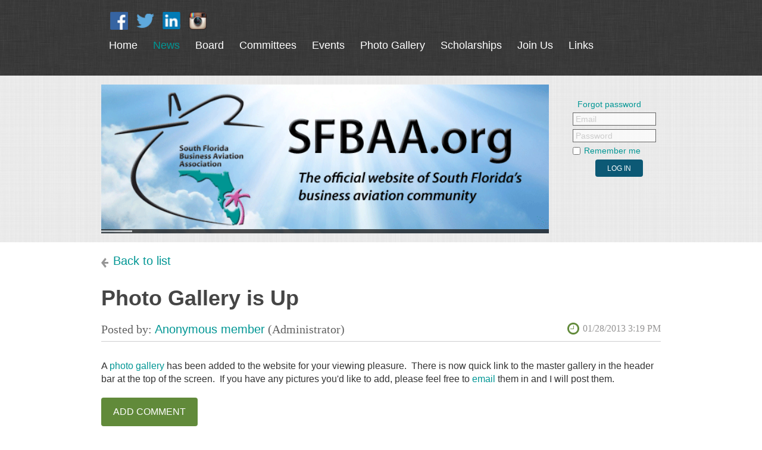

--- FILE ---
content_type: text/html; charset=utf-8
request_url: https://sfbaa.wildapricot.org/page-1235925/1191627
body_size: 8860
content:
<!DOCTYPE html>
<!--[if lt IE 7 ]><html lang="en" class="no-js ie6 "><![endif]-->
<!--[if IE 7 ]><html lang="en" class="no-js ie7 "> <![endif]-->
<!--[if IE 8 ]><html lang="en" class="no-js ie8 "> <![endif]-->
<!--[if IE 9 ]><html lang="en" class="no-js ie9 "><![endif]-->
<!--[if (gt IE 9)|!(IE)]><!--><html lang="en" class="no-js "> <!--<![endif]-->
  <head id="Head1">
		<link rel="stylesheet" type="text/css" href="https://kit-pro.fontawesome.com/releases/latest/css/pro.min.css" />
<meta name="viewport" content="width=device-width" />
<link href="https://sfbaa.wildapricot.org/BuiltTheme/simple_colored_ocean.v3.0/ade024a6/Styles/combined.css" rel="stylesheet" type="text/css" /><link href="https://sfbaa.wildapricot.org/resources/theme/customStyles.css?t=637593549866830000" rel="stylesheet" type="text/css" /><link href="https://live-sf.wildapricot.org/WebUI/built9.9.0-f42480d/scripts/public/react/index-84b33b4.css" rel="stylesheet" type="text/css" /><link href="https://live-sf.wildapricot.org/WebUI/built9.9.0-f42480d/css/shared/ui/shared-ui-compiled.css" rel="stylesheet" type="text/css" /><script type="text/javascript" language="javascript" id="idJavaScriptEnvironment">var bonaPage_BuildVer='9.9.0-f42480d';
var bonaPage_AdminBackendUrl = '/admin/';
var bonaPage_StatRes='https://live-sf.wildapricot.org/WebUI/';
var bonaPage_InternalPageType = { isUndefinedPage : false,isWebPage : false,isAdminPage : false,isDialogPage : false,isSystemPage : true,isErrorPage : false,isError404Page : false };
var bonaPage_PageView = { isAnonymousView : true,isMemberView : false,isAdminView : false };
var WidgetMode = 0;
var bonaPage_IsUserAnonymous = true;
var bonaPage_ThemeVer='ade024a60637593549866830000'; var bonaPage_ThemeId = 'simple_colored_ocean.v3.0'; var bonaPage_ThemeVersion = '3.0';
var bonaPage_id='1818065'; version_id='';
if (bonaPage_InternalPageType && (bonaPage_InternalPageType.isSystemPage || bonaPage_InternalPageType.isWebPage) && window.self !== window.top) { var success = true; try { var tmp = top.location.href; if (!tmp) { top.location = self.location; } } catch (err) { try { if (self != top) { top.location = self.location; } } catch (err) { try { if (self != top) { top = self; } success = false; } catch (err) { success = false; } } success = false; } if (!success) { window.onload = function() { document.open('text/html', 'replace'); document.write('<ht'+'ml><he'+'ad></he'+'ad><bo'+'dy><h1>Wrong document context!</h1></bo'+'dy></ht'+'ml>'); document.close(); } } }
try { function waMetricsGlobalHandler(args) { if (WA.topWindow.waMetricsOuterGlobalHandler && typeof(WA.topWindow.waMetricsOuterGlobalHandler) === 'function') { WA.topWindow.waMetricsOuterGlobalHandler(args); }}} catch(err) {}
 try { if (parent && parent.BonaPage) parent.BonaPage.implementBonaPage(window); } catch (err) { }
try { document.write('<style type="text/css"> .WaHideIfJSEnabled, .HideIfJSEnabled { display: none; } </style>'); } catch(err) {}
var bonaPage_WebPackRootPath = 'https://live-sf.wildapricot.org/WebUI/built9.9.0-f42480d/scripts/public/react/';</script><script type="text/javascript" language="javascript" src="https://live-sf.wildapricot.org/WebUI/built9.9.0-f42480d/scripts/shared/bonapagetop/bonapagetop-compiled.js" id="idBonaPageTop"></script><script type="text/javascript" language="javascript" src="https://live-sf.wildapricot.org/WebUI/built9.9.0-f42480d/scripts/public/react/index-84b33b4.js" id="ReactPublicJs"></script><script type="text/javascript" language="javascript" src="https://live-sf.wildapricot.org/WebUI/built9.9.0-f42480d/scripts/shared/ui/shared-ui-compiled.js" id="idSharedJs"></script><script type="text/javascript" language="javascript" src="https://live-sf.wildapricot.org/WebUI/built9.9.0-f42480d/General.js" id=""></script><script type="text/javascript" language="javascript" src="https://sfbaa.wildapricot.org/BuiltTheme/simple_colored_ocean.v3.0/ade024a6/Scripts/combined.js" id=""></script><link href="https://sfbaa.wildapricot.org/page-1818065/RSS" rel="alternate" type="application/rss+xml" title="Blog RSS feed" /><title>South Florida Business Aviation Association - Photo Gallery is Up</title>
<meta name="Keywords" content="SFBAA, South Florida Business Aviation, South Florida Business Aviation Association, business aviation, business association, NBAA, regional aviation, regional business, aviation, business, regional groups"/><link rel="search" type="application/opensearchdescription+xml" title="sfbaa.wildapricot.org" href="/opensearch.ashx" /></head>
  <body id="PAGEID_1818065" class="publicContentView LayoutMain">
<div class="mLayout layoutMain state1" id="mLayout">

 <!-- header zone -->
		<div class="zoneHeader1">
			<div class="container_12">
				<div class="s1_grid_12 s2_grid_12 s3_grid_12">
<div id="idHeaderContentHolder" data-componentId="Header" class="WaPlaceHolder WaPlaceHolderHeader" style=""><div style=""><div id="id_NaV7GF5" class="WaCustomLayoutContainerOnly" data-componentId="NaV7GF5" style=""><div id="id_vGL1rAB" class="WaCustomLayoutPlaceHolder placeHolderContainer" data-componentId="vGL1rAB" style=""><div style=""><div id="id_hV41mxQ" class="WaGadgetFirst WaGadgetSocialProfile  gadgetDefaultStyle" style="margin-right:0px;margin-bottom:0px;margin-left:15px;" data-componentId="hV41mxQ" ><div class="gadgetStyleBody " style=""  data-areaHeight="auto">
<ul class="orientationHorizontal alignLeft">

<li>
				<a href="https://www.facebook.com/soflabizav" title="Facebook" target="_blank"><img height="30" witdh="30" src="/BuiltTheme/simple_colored_ocean.v3.0/ade024a6/Gadgets/SocialProfile/Images/icon-default-facebook.png" /></a>
			</li>
<li>
				<a href="https://twitter.com/soflabizav/" title="Twitter" target="_blank"><img height="30" witdh="30" src="/BuiltTheme/simple_colored_ocean.v3.0/ade024a6/Gadgets/SocialProfile/Images/icon-default-twitter.png" /></a>
			</li>
<li>
				<a href="https://www.linkedin.com/company/south-florida-business-aviation-association" title="LinkedIn" target="_blank"><img height="30" witdh="30" src="/BuiltTheme/simple_colored_ocean.v3.0/ade024a6/Gadgets/SocialProfile/Images/icon-default-linkedin.png" /></a>
			</li>
<li>
				<a href="https://www.instagram.com/sfbaa/" title="Instagram" target="_blank"><img height="30" witdh="30" src="/BuiltTheme/simple_colored_ocean.v3.0/ade024a6/Gadgets/SocialProfile/Images/icon-default-instagram.png" /></a>
			</li>
</ul>

</div>
</div><div id="id_hG88iLU" class="WaGadgetLast WaGadgetMenuHorizontal  menuStyle002" style="margin-top:-15px;margin-bottom:0px;" data-componentId="hG88iLU" ><div class="menuBackground"></div>
<div class="menuInner">
	<ul class="firstLevel">
<li class=" ">
	<div class="item">
		<a href="https://sfbaa.wildapricot.org/" title="Home"><span>Home</span></a>
</div>
</li>
	
<li class="sel ">
	<div class="item">
		<a href="https://sfbaa.wildapricot.org/page-1235925" title="News"><span>News</span></a>
</div>
</li>
	
<li class=" ">
	<div class="item">
		<a href="https://sfbaa.wildapricot.org/board" title="Board"><span>Board</span></a>
</div>
</li>
	
<li class=" ">
	<div class="item">
		<a href="https://sfbaa.wildapricot.org/page-1235919" title="Committees"><span>Committees</span></a>
</div>
</li>
	
<li class=" ">
	<div class="item">
		<a href="https://sfbaa.wildapricot.org/page-1235921" title="Events "><span>Events </span></a>
</div>
</li>
	
<li class=" ">
	<div class="item">
		<a href="https://sfbaa.wildapricot.org/page-1509836" title="Photo Gallery"><span>Photo Gallery</span></a>
</div>
</li>
	
<li class=" ">
	<div class="item">
		<a href="https://sfbaa.wildapricot.org/Scholarships" title="Scholarships"><span>Scholarships</span></a>
</div>
</li>
	
<li class=" ">
	<div class="item">
		<a href="https://sfbaa.wildapricot.org/join" title="Join Us"><span>Join Us</span></a>
</div>
</li>
	
<li class=" ">
	<div class="item">
		<a href="https://sfbaa.wildapricot.org/page-1235926" title="Links"><span>Links</span></a>
</div>
</li>
	
</ul>
</div>

<script type="text/javascript">
	jq$(function()
	{
		var gadgetHorMenu = jq$('#id_hG88iLU'),
			gadgetHorMenuContainer = gadgetHorMenu.find('.menuInner'),
			firstLevelMenu = gadgetHorMenu.find('ul.firstLevel'),
			holderInitialMenu = firstLevelMenu.children(),
			outsideItems = null,
			phantomElement = '<li class="phantom"><div class="item"><a href="#"><span>&#x2261;</span></a><ul class="secondLevel"></ul></div></li>',
			placeHolder = gadgetHorMenu.parents('.WaLayoutPlaceHolder'),
			placeHolderId = placeHolder && placeHolder.attr('data-componentId'),
			isTouchSupported = !!(('ontouchstart' in window) || (window.DocumentTouch && document instanceof DocumentTouch) || (navigator.msPointerEnabled && navigator.msMaxTouchPoints));


		function resizeMenu()
		{
			var i,
				len,
				fitMenuWidth = 0,
				menuItemPhantomWidth = 80;

			firstLevelMenu.html( holderInitialMenu).removeClass('adapted').css({ width: 'auto' }); // restore initial menu

			if( firstLevelMenu.width() > gadgetHorMenuContainer.width() ) // if menu oversize
			{
				menuItemPhantomWidth = firstLevelMenu.addClass('adapted').append( phantomElement).children('.phantom').width();

				for( i = 0, len = holderInitialMenu.size(); i <= len; i++ )
				{
					fitMenuWidth += jq$( holderInitialMenu.get(i) ).width();

					if( fitMenuWidth + menuItemPhantomWidth > gadgetHorMenuContainer.width() )
					{
						outsideItems = firstLevelMenu.children(':gt('+(i-1)+'):not(.phantom)').remove();
						firstLevelMenu.find('.phantom > .item > ul').append( outsideItems);
						break;
					}
				}
				gadgetHorMenu.find('.phantom > .item > a').click(function(){ return false; });
			}

			disableFirstTouch();

			firstLevelMenu.css( 'width', '' ); // restore initial menu width
			firstLevelMenu.children().removeClass('last-child').eq(-1).addClass('last-child'); // add last-child mark
		}

		resizeMenu();

		jq$(window).resize(function()
		{
			resizeMenu();
		});

		function onLayoutColumnResized(sender, args)
		{
			args = args || {};

			if (placeHolderId && (placeHolderId == args.leftColPlaceHolderId || placeHolderId == args.rightColPlaceHolderId))
			{
				resizeMenu();
			}
		}

		BonaPage.addPageStateHandler(BonaPage.PAGE_PARSED, function() { WA.Gadgets.LayoutColumnResized.addHandler(onLayoutColumnResized); });
		BonaPage.addPageStateHandler(BonaPage.PAGE_PARSED, function() { WA.Gadgets.StickyPlaceHolderResized.addHandler(resizeMenu); });
		BonaPage.addPageStateHandler(BonaPage.PAGE_UNLOADED, function() { WA.Gadgets.LayoutColumnResized.removeHandler(onLayoutColumnResized); });
		BonaPage.addPageStateHandler(BonaPage.PAGE_UNLOADED, function() { WA.Gadgets.StickyPlaceHolderResized.removeHandler(resizeMenu); });

        function disableFirstTouch()
        {
          if (!isTouchSupported) return;

          jq$('#id_hG88iLU').find('.menuInner li.dir > .item > a').on( 'click', function(event)
          {
            if( !this.touchCounter )
              this.touchCounter = 0;

            if( this.touchCounter >= 1 )
            {
              this.touchCounter = 0;
              return true;
            }
            this.touchCounter++;
            event.preventDefault();
          });

          jq$('#id_hG88iLU').find('.menuInner li.dir > .item > a').on( 'mouseout', function(event)
          {
            if( !this.touchCounter )
              this.touchCounter = 0;
            this.touchCounter = 0;
          });
        }

        disableFirstTouch();

	});
</script></div></div></div></div></div>
</div></div>
			</div>
		</div>
		<div class="zoneHeader2">
			<div class="container_12">
				<div class="s1_grid_12 s2_grid_12 s3_grid_12">
<div id="id_Header1" data-componentId="Header1" class="WaPlaceHolder WaPlaceHolderHeader1" style=""><div style="padding-top:15px;padding-bottom:15px;"><div id="id_MjqZapH" data-componentId="MjqZapH" class="WaLayoutContainerOnly" style=""><table cellspacing="0" cellpadding="0" class="WaLayoutTable" style=""><tr data-componentId="MjqZapH_row" class="WaLayoutRow"><td id="id_Or2EnSq" data-componentId="Or2EnSq" class="WaLayoutItem" style="width:80%;"><div id="id_quMm2EF" class="WaLayoutPlaceHolder placeHolderContainer" data-componentId="quMm2EF" style=""><div style=""><div id="id_vt1reDt" class="WaGadgetOnly WaGadgetSlideshow  gadgetStyleNone" style="" data-componentId="vt1reDt" ><script language="javascript">
    jq$(function() {
        var imgAmount = jq$('#camera_wrap_vt1reDt > div').size();
        var cameraNavigation = ( imgAmount <= 1 ) ? false : false,
            cameraAutoAdvance = ( imgAmount <= 1 ) ? false : true;

		jq$('#camera_wrap_vt1reDt').camera
		(
		  {
			componentId: 'vt1reDt',
			thumbnails: true,
			loader: 'bar',
			fx: 'simpleFade',
			time: (3*1000),
			transPeriod: (1500),
			portrait: false,
			randomSlide: false,
			playPause: false,
			pauseOnClick: false,
			thumbnails: cameraNavigation,
			pagination: cameraNavigation,
			navigation: cameraNavigation,
			autoAdvance: cameraAutoAdvance,
			mobileAutoAdvance: cameraAutoAdvance,
			height: '250px'		  }
		);		
	});
</script>
    <div class="camera_wrap camera_charcoal_skin" id="camera_wrap_vt1reDt">
        <div data-link="" data-src="https://sfbaa.wildapricot.org/resources/Header%20Pics/head1.gif" data-target="" data-thumb="https://sfbaa.wildapricot.org/resources/Header%20Pics/head1.gif" data-title="">
    </div><div data-link="" data-src="https://sfbaa.wildapricot.org/resources/Header%20Pics/head10.gif" data-target="" data-thumb="https://sfbaa.wildapricot.org/resources/Header%20Pics/head10.gif" data-title="">
    </div><div data-link="" data-src="https://sfbaa.wildapricot.org/resources/Header%20Pics/head2.gif" data-target="" data-thumb="https://sfbaa.wildapricot.org/resources/Header%20Pics/head2.gif" data-title="">
    </div><div data-link="" data-src="https://sfbaa.wildapricot.org/resources/Header%20Pics/head3.gif" data-target="" data-thumb="https://sfbaa.wildapricot.org/resources/Header%20Pics/head3.gif" data-title="">
    </div><div data-link="" data-src="https://sfbaa.wildapricot.org/resources/Header%20Pics/head4.gif" data-target="" data-thumb="https://sfbaa.wildapricot.org/resources/Header%20Pics/head4.gif" data-title="">
    </div><div data-link="" data-src="https://sfbaa.wildapricot.org/resources/Header%20Pics/head5.gif" data-target="" data-thumb="https://sfbaa.wildapricot.org/resources/Header%20Pics/head5.gif" data-title="">
    </div><div data-link="" data-src="https://sfbaa.wildapricot.org/resources/Header%20Pics/head6.gif" data-target="" data-thumb="https://sfbaa.wildapricot.org/resources/Header%20Pics/head6.gif" data-title="">
    </div><div data-link="" data-src="https://sfbaa.wildapricot.org/resources/Header%20Pics/head7.gif" data-target="" data-thumb="https://sfbaa.wildapricot.org/resources/Header%20Pics/head7.gif" data-title="">
    </div><div data-link="" data-src="https://sfbaa.wildapricot.org/resources/Header%20Pics/head8.gif" data-target="" data-thumb="https://sfbaa.wildapricot.org/resources/Header%20Pics/head8.gif" data-title="">
    </div><div data-link="" data-src="https://sfbaa.wildapricot.org/resources/Header%20Pics/head9.gif" data-target="" data-thumb="https://sfbaa.wildapricot.org/resources/Header%20Pics/head9.gif" data-title="">
    </div></div>
</div></div></div></td><td style="" data-componentId="Or2EnSq_separator" class="WaLayoutSeparator"><div style="width: inherit;"></div></td><td id="id_nRhhA7S" data-componentId="nRhhA7S" class="WaLayoutItem" style="width:20%;"><div id="id_M1weTAc" class="WaLayoutPlaceHolder placeHolderContainer" data-componentId="M1weTAc" style=""><div style=""><div id="id_5qbPbFR" class="WaGadgetOnly WaGadgetLoginForm  gadgetStyle002" style="margin-top:2px;" data-componentId="5qbPbFR" ><div class="gadgetStyleBody " style=""  data-areaHeight="auto">
<div class="loginContainerForm orientationHorizontal oAuthIsfalse">
  <form method="post" action="https://sfbaa.wildapricot.org/Sys/Login" id="id_5qbPbFR_form" class="generalLoginBox"  data-disableInAdminMode="true">
<input type="hidden" name="ReturnUrl" id="id_5qbPbFR_returnUrl" value="">
    <input type="hidden" name="CurrentUrl" id="id_5qbPbFR_currentUrl" value="/page-1235925/1191627">
    <input type="hidden" name="browserData" id="id_5qbPbFR_browserField">
    <div class="loginPasswordForgot">
      <a href="https://sfbaa.wildapricot.org/Sys/ResetPasswordRequest">Forgot password</a>
    </div>
    <div class="loginUserName">
      <span validatorType="required" controlToValidate="id_5qbPbFR_userName" display="static" errorMessage="Email is required" id="id_5qbPbFR_userNameRequiredValidator" class="mandatorySymbol loginUserNameValidationInfo" style="visibility:hidden;">*</span>
      <div class="loginUserNameLabel"><label for='id_5qbPbFR_userName'>Email</label></div>
      <div class="loginUserNameTextBox"><input name="email" type="text" maxlength="100" id="id_5qbPbFR_userName" tabindex="1" class="emailTextBoxControl" /></div>
    </div>
    <div class="loginPassword">
      <span validatorType="required" controlToValidate="id_5qbPbFR_password" display="static" errorMessage="Password is required" id="id_5qbPbFR_passwordRequiredValidator" class="mandatorySymbol loginPasswordValidationInfo" style="visibility:hidden;">*</span>
      <div class="loginPasswordLabel"><label for='id_5qbPbFR_password'>Password</label></div>
      <div class="loginPasswordTextBox"><input name="password" type="password" maxlength="50" id="id_5qbPbFR_password" tabindex="2" class="passwordTextBoxControl" autocomplete="off" /></div>
    </div>
    <div class="loginActionRememberMe">
      <input id="id_5qbPbFR_rememberMe" type="checkbox" name="rememberMe" tabindex="3" class="rememberMeCheckboxControl"/><label for="id_5qbPbFR_rememberMe">Remember me</label>
    </div>
      	  
             
    <input id="g-recaptcha-invisible_5qbPbFR" name="g-recaptcha-invisible" value="recaptcha" type="hidden"/> 
    <div id="recapcha_placeholder_5qbPbFR" style="display:none"></div>
    <span id="idReCaptchaValidator_5qbPbFR" errorMessage="Please verify that you are not a robot" style="display:none" validatorType="method" ></span>
    <script>
        $("#idReCaptchaValidator_5qbPbFR").on( "wavalidate", function(event, validationResult) {
            if (grecaptcha.getResponse(widgetId_5qbPbFR).length == 0){
                grecaptcha.execute(widgetId_5qbPbFR);	
                validationResult.shouldStopValidation = true;
                return;
            }

            validationResult.result = true;
        });
  
            var widgetId_5qbPbFR;

            var onloadCallback_5qbPbFR = function() {
                // Renders the HTML element with id 'recapcha_placeholder_5qbPbFR' as a reCAPTCHA widget.
                // The id of the reCAPTCHA widget is assigned to 'widgetId_5qbPbFR'.
                widgetId_5qbPbFR = grecaptcha.render('recapcha_placeholder_5qbPbFR', {
                'sitekey' : '6LfmM_UhAAAAAJSHT-BwkAlQgN0mMViOmaK7oEIV',
                'size': 'invisible',
                'callback': function(){
                    document.getElementById('g-recaptcha-invisible_5qbPbFR').form.submit();
                },
                'theme' : 'light'
            });
        };
    </script>
	
    <script src="https://www.google.com/recaptcha/api.js?onload=onloadCallback_5qbPbFR&render=explicit" async defer></script>

  
      <div class="loginAction">
      <input type="submit" name="ctl03$ctl02$loginViewControl$loginControl$Login" value="Log in" id="id_5qbPbFR_loginAction" onclick="if (!browserInfo.clientCookiesEnabled()) {alert('Warning: browser cookies disabled. Please enable them to use this website.'); return false;}" tabindex="4" class="loginButton loginButtonControl"/>
    </div>
    <script>
      jq$(function(){
        jq$('#id_5qbPbFR .loginUserName').addClass('loginUserNameJs');
        if (jq$('#id_5qbPbFR .emailTextBoxControl').val() == '')
          jq$('#id_5qbPbFR .loginUserNameLabel').show();
          
        jq$('#id_5qbPbFR .loginUserNameLabel').click(function(){
          jq$(this).hide();
          jq$('#id_5qbPbFR .emailTextBoxControl').focus();
        });
        jq$('#id_5qbPbFR .emailTextBoxControl').focus(function(){
          jq$('#id_5qbPbFR .loginUserNameLabel').hide();
        });
        jq$('#id_5qbPbFR .emailTextBoxControl').blur(function(){
          if (jq$(this).val() == '')
            jq$('#id_5qbPbFR .loginUserNameLabel').show();
        });
        
        jq$('#id_5qbPbFR .loginPassword').addClass('loginPasswordJs');
        if (jq$('#id_5qbPbFR .passwordTextBoxControl').val() == '')
          jq$('#id_5qbPbFR .loginPasswordLabel').show();

        jq$('#id_5qbPbFR .loginPasswordLabel').click(function(){
          jq$(this).hide();
          jq$('#id_5qbPbFR .passwordTextBoxControl').focus();
        });
        jq$('#id_5qbPbFR .passwordTextBoxControl').focus(function(){
          jq$('#id_5qbPbFR .loginPasswordLabel').hide();
        });
        jq$('#id_5qbPbFR .passwordTextBoxControl').blur(function(){
          if (jq$(this).val() == '')
            jq$('#id_5qbPbFR .loginPasswordLabel').show();
        });
      });
    </script>
  </form></div>
<script>
  jq$(function(){
    if (!window.browserInfo) { return; }
    var browserField = document.getElementById('id_5qbPbFR_browserField');
    
    if (browserField)
      browserField.value = browserInfo.getBrowserCapabilitiesData();
      
    jq$('#id_5qbPbFR_form').FormValidate();
    jq$('.WaGadgetLoginForm form').attr('data-disableInAdminMode', 'false');
  });
</script>
</div>
<script>
  if (!window.__passwordToggleInitialized) {
    window.__passwordToggleInitialized = true;

    $(document).ready(function () {
      $('.toggle-password').each(function () {
        const $icon = $(this);
        const selector = $icon.attr('toggle');
        if (!selector) return;

        const $input = selector.startsWith('#') ? $(selector) : $('#' + selector);
        if (!$input.length) return;

        $icon.on('click', function () {
          try {
            const inputEl = $input[0];
            const currentType = inputEl.getAttribute('type');

            if (currentType === 'password') {
              inputEl.setAttribute('type', 'text');
              $icon.removeClass('fa-eye-slash').addClass('fa-eye');
            } else {
              inputEl.setAttribute('type', 'password');
              $icon.removeClass('fa-eye').addClass('fa-eye-slash');
            }
          } catch (err) {
            console.warn('Password toggle error:', err.message);
          }
        });
      });
    });
  }
</script></div></div></div></td></tr></table> </div></div>
</div></div>
			</div>
		</div>
		<div class="zoneHeader3">
			<div class="container_12">
				<div class="s1_grid_12 s2_grid_12 s3_grid_12">
</div>
			</div>
		</div>
		<div class="zoneHeader4">
			<div class="container_12">
				<div class="s1_grid_12 s2_grid_12 s3_grid_12">
</div>
			</div>
		</div>
		<!-- /header zone -->

<!-- content zone -->
	<div class="zoneContent">
		<div class="container_12">
			<div class="s1_grid_12 s2_grid_12 s3_grid_12">
<div id="idPrimaryContentBlock1Content" data-componentId="Content" class="WaPlaceHolder WaPlaceHolderContent" style="background-color:transparent;"><div style=""><div id="id_538kM8B" class="WaGadgetOnly WaGadgetBlog  gadgetStyleNone WaGadgetBlogStateDetails" style="margin-bottom:0px;" data-componentId="538kM8B" >



<form method="post" action="" id="form" onreset="if (window.setTimeout) window.setTimeout(&#39;DES_OnReset(false);&#39;, 100);">
<div class="aspNetHidden">
<input type="hidden" name="__EVENTTARGET" id="__EVENTTARGET" value="" />
<input type="hidden" name="__EVENTARGUMENT" id="__EVENTARGUMENT" value="" />
<input type="hidden" name="__VIEWSTATE" id="__VIEWSTATE" value="Qr1kxl6Jza9R6nT2cUGQ6tCQtlS1A3MOPheBr5hVvIJPVBevvCWu9Um5QhB+rHms/3+x0pAIFaEDLi7HrrJIILIDeHunKTIamFFE0nKqiaBIOnHK0hJgwFIA4kyDg/+wjG7FzXE4dhhnswa85RGLi3xt6P0oqlGAcuwekucyR1VUXMdoT1VJrpCeUw5yEDzN8/wWudH46eBLjAzkWNXBCPnswihHc+DYKmtExCEn+6tDqUtGgH5VBsUunEBfyNNOYRbqfUcBnvN4L0A+xOkKctdiRMoVVgZDkhpb8F3hZ9apjXNkq8f9MkwKdTWJL4RVAyxU4GBV0f/uqPrM49bxgj7OmoF+zfPM+vlqjje9iibQIqaEJInQY9dJcLbCu65zUKwsMQ==" />
</div>

<script type="text/javascript">
//<![CDATA[
var theForm = document.forms['form'];
if (!theForm) {
    theForm = document.form;
}
function __doPostBack(eventTarget, eventArgument) {
    if (!theForm.onsubmit || (theForm.onsubmit() != false)) {
        theForm.__EVENTTARGET.value = eventTarget;
        theForm.__EVENTARGUMENT.value = eventArgument;
        theForm.submit();
    }
}
//]]>
</script>


<script src="/WebResource.axd?d=yaR7zmKeYvCXo6E0l2jqTEcJktAZ9oglcSuHPEtwuv6Y-OZLuwmAx_h0q7K0hGBiped7bOpo6dhIvocpAjPu6UieYjY1&amp;t=638901536248157332" type="text/javascript"></script>


<script type="text/javascript">
//<![CDATA[
var BodyTextBoxId = 'FunctionalBlock1_ctl00_blogPostEdit_BlogPostEditBody_BlogPostEditBodyMemberView_bodyTextBox';
var deleteAccessGrantedFunctionalBlock1_ctl00_blogPostView_blogEntry = false;
//]]>
</script>
<script type='text/javascript' src='/DES/GetFiles.aspx?type=scripts&amp;version=5.0.5.5000&amp;files=0_49'></script>

    
    <input type="hidden" name="FunctionalBlock1$contentModeHidden" id="FunctionalBlock1_contentModeHidden" value="1" />


<div id="idBlogsTitleMainContainer" class="pageTitleOuterContainer">
  
    <div id="idBlogBackContainer" class="pageBackContainer">
      <a id="FunctionalBlock1_ctl00_blogPostView_title_backLink" href="https://sfbaa.wildapricot.org/page-1235925">Back to list</a>
    </div> 
  
</div>
    
    <div class="blogEntryOuterContainer"><div class="cornersContainer"><div class="topCorners"><div class="c1"></div><div class="c2"></div><div class="c3"></div><div class="c4"></div><div class="c5"></div><!--[if gt IE 6]><!--><div class="r1"><div class="r2"><div class="r3"><div class="r4"><div class="r5"></div></div></div></div></div><!--<![endif]--></div></div><div  class="blogEntryContainer"><div class="d1"><div class="d2"><div class="d3"><div class="d4"><div class="d5"><div class="d6"><div class="d7"><div class="d8"><div class="d9"><div class="inner">
        <div class="boxOuterContainer boxBaseView"><div class="cornersContainer"><div class="topCorners"><div class="c1"></div><div class="c2"></div><div class="c3"></div><div class="c4"></div><div class="c5"></div><!--[if gt IE 6]><!--><div class="r1"><div class="r2"><div class="r3"><div class="r4"><div class="r5"></div></div></div></div></div><!--<![endif]--></div></div><div  class="boxContainer"><div class="d1"><div class="d2"><div class="d3"><div class="d4"><div class="d5"><div class="d6"><div class="d7"><div class="d8"><div class="d9"><div class="inner">
    <div class="boxHeaderOuterContainer"><div class="cornersContainer"><div class="topCorners"><div class="c1"></div><div class="c2"></div><div class="c3"></div><div class="c4"></div><div class="c5"></div><!--[if gt IE 6]><!--><div class="r1"><div class="r2"><div class="r3"><div class="r4"><div class="r5"></div></div></div></div></div><!--<![endif]--></div></div><div  class="boxHeaderContainer"><div class="d1"><div class="d2"><div class="d3"><div class="d4"><div class="d5"><div class="d6"><div class="d7"><div class="d8"><div class="d9"><div class="inner">
        <h4 class="boxHeaderTitle">
          
          Photo Gallery is Up
        </h4>
      <div class="clearEndContainer"></div></div></div></div></div></div></div></div></div></div></div></div><div class="cornersContainer"><div class="bottomCorners"><!--[if gt IE 6]><!--><div class="r1"><div class="r2"><div class="r3"><div class="r4"><div class="r5"></div></div></div></div></div><!--<![endif]--><div class="c5"></div><div class="c4"></div><div class="c3"></div><div class="c2"></div><div class="c1"></div></div></div></div>

    <div class="boxBodyOuterContainer"><div class="cornersContainer"><div class="topCorners"><div class="c1"></div><div class="c2"></div><div class="c3"></div><div class="c4"></div><div class="c5"></div><!--[if gt IE 6]><!--><div class="r1"><div class="r2"><div class="r3"><div class="r4"><div class="r5"></div></div></div></div></div><!--<![endif]--></div></div><div  class="boxBodyContainer"><div class="d1"><div class="d2"><div class="d3"><div class="d4"><div class="d5"><div class="d6"><div class="d7"><div class="d8"><div class="d9"><div class="inner">
        <div class="boxBodyInfoOuterContainer"><div class="cornersContainer"><div class="topCorners"><div class="c1"></div><div class="c2"></div><div class="c3"></div><div class="c4"></div><div class="c5"></div><!--[if gt IE 6]><!--><div class="r1"><div class="r2"><div class="r3"><div class="r4"><div class="r5"></div></div></div></div></div><!--<![endif]--></div></div><div  class="boxBodyInfoContainer"><div class="d1"><div class="d2"><div class="d3"><div class="d4"><div class="d5"><div class="d6"><div class="d7"><div class="d8"><div class="d9"><div class="inner">
            <div class="boxInfoContainer">
              <h5> 
                <span class="postedOn">01/28/2013 3:19 PM</span> |
                <span class="postedByLink"><a href="https://sfbaa.wildapricot.org/Sys/PublicProfile/6510391">Anonymous member</a><span class="postedByComment"> (Administrator)</span></span>
              </h5>
            </div>
          <div class="clearEndContainer"></div></div></div></div></div></div></div></div></div></div></div></div><div class="cornersContainer"><div class="bottomCorners"><!--[if gt IE 6]><!--><div class="r1"><div class="r2"><div class="r3"><div class="r4"><div class="r5"></div></div></div></div></div><!--<![endif]--><div class="c5"></div><div class="c4"></div><div class="c3"></div><div class="c2"></div><div class="c1"></div></div></div></div>

          <div class="boxBodyContentOuterContainer"><div class="cornersContainer"><div class="topCorners"><div class="c1"></div><div class="c2"></div><div class="c3"></div><div class="c4"></div><div class="c5"></div><!--[if gt IE 6]><!--><div class="r1"><div class="r2"><div class="r3"><div class="r4"><div class="r5"></div></div></div></div></div><!--<![endif]--></div></div><div  class="boxBodyContentContainer fixedHeight"><div class="d1"><div class="d2"><div class="d3"><div class="d4"><div class="d5"><div class="d6"><div class="d7"><div class="d8"><div class="d9"><div class="inner">
                  <div class="blogPostBody gadgetBlogEditableArea">
                      A <a href="/Default.aspx?pageId=1509836">photo gallery</a> has been added to the website for your viewing pleasure. &nbsp;There is now quick link to the master gallery in the header bar at the top of the screen. &nbsp;If you have any pictures you'd like to add, please feel free to <a href="mailto:scott@ramjetaviation.com">email</a>&nbsp;them in and I will post them.
                  </div>
                  <a name="addComment"></a>
              <div class="clearEndContainer"></div></div></div></div></div></div></div></div></div></div></div></div><div class="cornersContainer"><div class="bottomCorners"><!--[if gt IE 6]><!--><div class="r1"><div class="r2"><div class="r3"><div class="r4"><div class="r5"></div></div></div></div></div><!--<![endif]--><div class="c5"></div><div class="c4"></div><div class="c3"></div><div class="c2"></div><div class="c1"></div></div></div></div>
      <div class="clearEndContainer"></div></div></div></div></div></div></div></div></div></div></div></div><div class="cornersContainer"><div class="bottomCorners"><!--[if gt IE 6]><!--><div class="r1"><div class="r2"><div class="r3"><div class="r4"><div class="r5"></div></div></div></div></div><!--<![endif]--><div class="c5"></div><div class="c4"></div><div class="c3"></div><div class="c2"></div><div class="c1"></div></div></div></div>
    
    <div class="boxFooterOuterContainer"><div class="cornersContainer"><div class="topCorners"><div class="c1"></div><div class="c2"></div><div class="c3"></div><div class="c4"></div><div class="c5"></div><!--[if gt IE 6]><!--><div class="r1"><div class="r2"><div class="r3"><div class="r4"><div class="r5"></div></div></div></div></div><!--<![endif]--></div></div><div  class="boxFooterContainer"><div class="d1"><div class="d2"><div class="d3"><div class="d4"><div class="d5"><div class="d6"><div class="d7"><div class="d8"><div class="d9"><div class="inner">
        <div id="FunctionalBlock1_ctl00_blogPostView_blogEntry_postBottom" class="postBottom" messageId="1191627">
          <div class="boxFooterPrimaryOuterContainer"><div class="cornersContainer"><div class="topCorners"><div class="c1"></div><div class="c2"></div><div class="c3"></div><div class="c4"></div><div class="c5"></div><!--[if gt IE 6]><!--><div class="r1"><div class="r2"><div class="r3"><div class="r4"><div class="r5"></div></div></div></div></div><!--<![endif]--></div></div><div  class="boxFooterPrimaryContainer"><div class="d1"><div class="d2"><div class="d3"><div class="d4"><div class="d5"><div class="d6"><div class="d7"><div class="d8"><div class="d9"><div class="inner">
              <a href="https://sfbaa.wildapricot.org/Sys/Login?ReturnUrl=%2fpage-1235925%2f1191627%2fReply%3freplyTo%3d1191627%26anchor%3daddComment">Add comment</a>
            <div class="clearEndContainer"></div></div></div></div></div></div></div></div></div></div></div></div><div class="cornersContainer"><div class="bottomCorners"><!--[if gt IE 6]><!--><div class="r1"><div class="r2"><div class="r3"><div class="r4"><div class="r5"></div></div></div></div></div><!--<![endif]--><div class="c5"></div><div class="c4"></div><div class="c3"></div><div class="c2"></div><div class="c1"></div></div></div></div>
          <div class="boxFooterSecondaryOuterContainer"><div class="cornersContainer"><div class="topCorners"><div class="c1"></div><div class="c2"></div><div class="c3"></div><div class="c4"></div><div class="c5"></div><!--[if gt IE 6]><!--><div class="r1"><div class="r2"><div class="r3"><div class="r4"><div class="r5"></div></div></div></div></div><!--<![endif]--></div></div><div  class="boxFooterSecondaryContainer"><div class="d1"><div class="d2"><div class="d3"><div class="d4"><div class="d5"><div class="d6"><div class="d7"><div class="d8"><div class="d9"><div class="inner">
              
              
            <div class="clearEndContainer"></div></div></div></div></div></div></div></div></div></div></div></div><div class="cornersContainer"><div class="bottomCorners"><!--[if gt IE 6]><!--><div class="r1"><div class="r2"><div class="r3"><div class="r4"><div class="r5"></div></div></div></div></div><!--<![endif]--><div class="c5"></div><div class="c4"></div><div class="c3"></div><div class="c2"></div><div class="c1"></div></div></div></div>
        </div>
        
        <div class="replyContainer">
          
        </div>
        <div style="display:none">
          <input type="submit" name="FunctionalBlock1$ctl00$blogPostView$blogEntry$editPost" value="Edit post" onclick="javascript:WebForm_DoPostBackWithOptions(new WebForm_PostBackOptions(&quot;FunctionalBlock1$ctl00$blogPostView$blogEntry$editPost&quot;, &quot;&quot;, true, &quot;&quot;, &quot;&quot;, false, false))" id="FunctionalBlock1_ctl00_blogPostView_blogEntry_editPost" title="Edit current post" />
          <input type="submit" name="FunctionalBlock1$ctl00$blogPostView$blogEntry$deletePost" value="Delete post" onclick="javascript:WebForm_DoPostBackWithOptions(new WebForm_PostBackOptions(&quot;FunctionalBlock1$ctl00$blogPostView$blogEntry$deletePost&quot;, &quot;&quot;, true, &quot;&quot;, &quot;&quot;, false, false))" id="FunctionalBlock1_ctl00_blogPostView_blogEntry_deletePost" title="Delete current post" />
        </div>
      <div class="clearEndContainer"></div></div></div></div></div></div></div></div></div></div></div></div><div class="cornersContainer"><div class="bottomCorners"><!--[if gt IE 6]><!--><div class="r1"><div class="r2"><div class="r3"><div class="r4"><div class="r5"></div></div></div></div></div><!--<![endif]--><div class="c5"></div><div class="c4"></div><div class="c3"></div><div class="c2"></div><div class="c1"></div></div></div></div>
  <div class="clearEndContainer"></div></div></div></div></div></div></div></div></div></div></div></div><div class="cornersContainer"><div class="bottomCorners"><!--[if gt IE 6]><!--><div class="r1"><div class="r2"><div class="r3"><div class="r4"><div class="r5"></div></div></div></div></div><!--<![endif]--><div class="c5"></div><div class="c4"></div><div class="c3"></div><div class="c2"></div><div class="c1"></div></div></div></div>
<script type="text/javascript">
  function deleteClickConfirmationFunctionalBlock1_ctl00_blogPostView_blogEntry()
  {
    if (deleteAccessGrantedFunctionalBlock1_ctl00_blogPostView_blogEntry != true)
    {
      return false;
    }
  
    if (!confirm(deleteConfirmText)) return false;
    
    Page_BlockSubmit = false;
    
    return true;
  }
  
  function deleteClickConfirmationAdminPanelFunctionalBlock1_ctl00_blogPostView_blogEntry()
  {
    if (deleteAccessGrantedFunctionalBlock1_ctl00_blogPostView_blogEntry != true)
    {
      return false;
    }

    if (!confirm(deleteConfirmText)) return false;
    
    Page_BlockSubmit = false;
    
    return true;
  }
</script>

      <div class="clearEndContainer"></div></div></div></div></div></div></div></div></div></div></div></div><div class="cornersContainer"><div class="bottomCorners"><!--[if gt IE 6]><!--><div class="r1"><div class="r2"><div class="r3"><div class="r4"><div class="r5"></div></div></div></div></div><!--<![endif]--><div class="c5"></div><div class="c4"></div><div class="c3"></div><div class="c2"></div><div class="c1"></div></div></div></div>

    
 


  
<div class="aspNetHidden">

	<input type="hidden" name="__VIEWSTATEGENERATOR" id="__VIEWSTATEGENERATOR" value="2AE9EEA8" />
</div>

<script type="text/javascript">
//<![CDATA[
window.BlogHelper.previousReplyLink = WA.$('', window);
window.BlogHelper.replyingOnCommentId = 0;
if (window.DataChangeWatcher) {DataChangeWatcher.startWatching('', 'Unsaved changes will be lost. Proceed?', true);}//]]>
</script>
</form></div></div>
</div></div>
		</div>
	</div>
	<!-- /content zone -->

<!-- footer zone -->
		<div class="zoneFooter1">
			<div class="container_12">
				<div class="s1_grid_12 s2_grid_12 s3_grid_12">
</div>
			</div>
		</div>
		<div class="zoneFooter2">
			<div class="container_12">
				<div class="s1_grid_12 s2_grid_12 s3_grid_12">
</div>
			</div>
		</div>
		<div class="zoneFooter3">
			<div class="container_12">
				<div class="s1_grid_12 s2_grid_12 s3_grid_12">
<div id="id_Footer2" data-componentId="Footer2" class="WaPlaceHolder WaPlaceHolderFooter2" style=""><div style=""><div id="idFooterContent" class="WaGadgetOnly WaGadgetContent footerContent gadgetStyleNone" style="margin-bottom:0px;" data-componentId="HWHGMPU" ><div class="gadgetStyleBody gadgetContentEditableArea" style="" data-editableArea="0" data-areaHeight="auto">
<div align="center">
  <em><font style="font-size: 14px;" color="#666666">(c) South Florida Business Aviation Association, 1100 Lee Wagener Boulevard, Suite 320, Fort Lauderdale, FL 33315</font></em></div></div>
</div></div>
</div></div>

<div class="s1_grid_12 s2_grid_12 s3_grid_12">
<div id="idFooterPoweredByContainer">
	<span id="idFooterPoweredByWA">
Powered by <a href="http://www.wildapricot.com" target="_blank">Wild Apricot</a> Membership Software</span>
</div>
</div>
</div>
		</div>
		<!-- /footer zone -->

</div></body>
</html>
<script type="text/javascript">if (window.BonaPage && BonaPage.setPageState) { BonaPage.setPageState(BonaPage.PAGE_PARSED); }</script>

--- FILE ---
content_type: text/html; charset=utf-8
request_url: https://www.google.com/recaptcha/api2/anchor?ar=1&k=6LfmM_UhAAAAAJSHT-BwkAlQgN0mMViOmaK7oEIV&co=aHR0cHM6Ly9zZmJhYS53aWxkYXByaWNvdC5vcmc6NDQz&hl=en&v=TkacYOdEJbdB_JjX802TMer9&theme=light&size=invisible&anchor-ms=20000&execute-ms=15000&cb=6o6a96n0ie9b
body_size: 45992
content:
<!DOCTYPE HTML><html dir="ltr" lang="en"><head><meta http-equiv="Content-Type" content="text/html; charset=UTF-8">
<meta http-equiv="X-UA-Compatible" content="IE=edge">
<title>reCAPTCHA</title>
<style type="text/css">
/* cyrillic-ext */
@font-face {
  font-family: 'Roboto';
  font-style: normal;
  font-weight: 400;
  src: url(//fonts.gstatic.com/s/roboto/v18/KFOmCnqEu92Fr1Mu72xKKTU1Kvnz.woff2) format('woff2');
  unicode-range: U+0460-052F, U+1C80-1C8A, U+20B4, U+2DE0-2DFF, U+A640-A69F, U+FE2E-FE2F;
}
/* cyrillic */
@font-face {
  font-family: 'Roboto';
  font-style: normal;
  font-weight: 400;
  src: url(//fonts.gstatic.com/s/roboto/v18/KFOmCnqEu92Fr1Mu5mxKKTU1Kvnz.woff2) format('woff2');
  unicode-range: U+0301, U+0400-045F, U+0490-0491, U+04B0-04B1, U+2116;
}
/* greek-ext */
@font-face {
  font-family: 'Roboto';
  font-style: normal;
  font-weight: 400;
  src: url(//fonts.gstatic.com/s/roboto/v18/KFOmCnqEu92Fr1Mu7mxKKTU1Kvnz.woff2) format('woff2');
  unicode-range: U+1F00-1FFF;
}
/* greek */
@font-face {
  font-family: 'Roboto';
  font-style: normal;
  font-weight: 400;
  src: url(//fonts.gstatic.com/s/roboto/v18/KFOmCnqEu92Fr1Mu4WxKKTU1Kvnz.woff2) format('woff2');
  unicode-range: U+0370-0377, U+037A-037F, U+0384-038A, U+038C, U+038E-03A1, U+03A3-03FF;
}
/* vietnamese */
@font-face {
  font-family: 'Roboto';
  font-style: normal;
  font-weight: 400;
  src: url(//fonts.gstatic.com/s/roboto/v18/KFOmCnqEu92Fr1Mu7WxKKTU1Kvnz.woff2) format('woff2');
  unicode-range: U+0102-0103, U+0110-0111, U+0128-0129, U+0168-0169, U+01A0-01A1, U+01AF-01B0, U+0300-0301, U+0303-0304, U+0308-0309, U+0323, U+0329, U+1EA0-1EF9, U+20AB;
}
/* latin-ext */
@font-face {
  font-family: 'Roboto';
  font-style: normal;
  font-weight: 400;
  src: url(//fonts.gstatic.com/s/roboto/v18/KFOmCnqEu92Fr1Mu7GxKKTU1Kvnz.woff2) format('woff2');
  unicode-range: U+0100-02BA, U+02BD-02C5, U+02C7-02CC, U+02CE-02D7, U+02DD-02FF, U+0304, U+0308, U+0329, U+1D00-1DBF, U+1E00-1E9F, U+1EF2-1EFF, U+2020, U+20A0-20AB, U+20AD-20C0, U+2113, U+2C60-2C7F, U+A720-A7FF;
}
/* latin */
@font-face {
  font-family: 'Roboto';
  font-style: normal;
  font-weight: 400;
  src: url(//fonts.gstatic.com/s/roboto/v18/KFOmCnqEu92Fr1Mu4mxKKTU1Kg.woff2) format('woff2');
  unicode-range: U+0000-00FF, U+0131, U+0152-0153, U+02BB-02BC, U+02C6, U+02DA, U+02DC, U+0304, U+0308, U+0329, U+2000-206F, U+20AC, U+2122, U+2191, U+2193, U+2212, U+2215, U+FEFF, U+FFFD;
}
/* cyrillic-ext */
@font-face {
  font-family: 'Roboto';
  font-style: normal;
  font-weight: 500;
  src: url(//fonts.gstatic.com/s/roboto/v18/KFOlCnqEu92Fr1MmEU9fCRc4AMP6lbBP.woff2) format('woff2');
  unicode-range: U+0460-052F, U+1C80-1C8A, U+20B4, U+2DE0-2DFF, U+A640-A69F, U+FE2E-FE2F;
}
/* cyrillic */
@font-face {
  font-family: 'Roboto';
  font-style: normal;
  font-weight: 500;
  src: url(//fonts.gstatic.com/s/roboto/v18/KFOlCnqEu92Fr1MmEU9fABc4AMP6lbBP.woff2) format('woff2');
  unicode-range: U+0301, U+0400-045F, U+0490-0491, U+04B0-04B1, U+2116;
}
/* greek-ext */
@font-face {
  font-family: 'Roboto';
  font-style: normal;
  font-weight: 500;
  src: url(//fonts.gstatic.com/s/roboto/v18/KFOlCnqEu92Fr1MmEU9fCBc4AMP6lbBP.woff2) format('woff2');
  unicode-range: U+1F00-1FFF;
}
/* greek */
@font-face {
  font-family: 'Roboto';
  font-style: normal;
  font-weight: 500;
  src: url(//fonts.gstatic.com/s/roboto/v18/KFOlCnqEu92Fr1MmEU9fBxc4AMP6lbBP.woff2) format('woff2');
  unicode-range: U+0370-0377, U+037A-037F, U+0384-038A, U+038C, U+038E-03A1, U+03A3-03FF;
}
/* vietnamese */
@font-face {
  font-family: 'Roboto';
  font-style: normal;
  font-weight: 500;
  src: url(//fonts.gstatic.com/s/roboto/v18/KFOlCnqEu92Fr1MmEU9fCxc4AMP6lbBP.woff2) format('woff2');
  unicode-range: U+0102-0103, U+0110-0111, U+0128-0129, U+0168-0169, U+01A0-01A1, U+01AF-01B0, U+0300-0301, U+0303-0304, U+0308-0309, U+0323, U+0329, U+1EA0-1EF9, U+20AB;
}
/* latin-ext */
@font-face {
  font-family: 'Roboto';
  font-style: normal;
  font-weight: 500;
  src: url(//fonts.gstatic.com/s/roboto/v18/KFOlCnqEu92Fr1MmEU9fChc4AMP6lbBP.woff2) format('woff2');
  unicode-range: U+0100-02BA, U+02BD-02C5, U+02C7-02CC, U+02CE-02D7, U+02DD-02FF, U+0304, U+0308, U+0329, U+1D00-1DBF, U+1E00-1E9F, U+1EF2-1EFF, U+2020, U+20A0-20AB, U+20AD-20C0, U+2113, U+2C60-2C7F, U+A720-A7FF;
}
/* latin */
@font-face {
  font-family: 'Roboto';
  font-style: normal;
  font-weight: 500;
  src: url(//fonts.gstatic.com/s/roboto/v18/KFOlCnqEu92Fr1MmEU9fBBc4AMP6lQ.woff2) format('woff2');
  unicode-range: U+0000-00FF, U+0131, U+0152-0153, U+02BB-02BC, U+02C6, U+02DA, U+02DC, U+0304, U+0308, U+0329, U+2000-206F, U+20AC, U+2122, U+2191, U+2193, U+2212, U+2215, U+FEFF, U+FFFD;
}
/* cyrillic-ext */
@font-face {
  font-family: 'Roboto';
  font-style: normal;
  font-weight: 900;
  src: url(//fonts.gstatic.com/s/roboto/v18/KFOlCnqEu92Fr1MmYUtfCRc4AMP6lbBP.woff2) format('woff2');
  unicode-range: U+0460-052F, U+1C80-1C8A, U+20B4, U+2DE0-2DFF, U+A640-A69F, U+FE2E-FE2F;
}
/* cyrillic */
@font-face {
  font-family: 'Roboto';
  font-style: normal;
  font-weight: 900;
  src: url(//fonts.gstatic.com/s/roboto/v18/KFOlCnqEu92Fr1MmYUtfABc4AMP6lbBP.woff2) format('woff2');
  unicode-range: U+0301, U+0400-045F, U+0490-0491, U+04B0-04B1, U+2116;
}
/* greek-ext */
@font-face {
  font-family: 'Roboto';
  font-style: normal;
  font-weight: 900;
  src: url(//fonts.gstatic.com/s/roboto/v18/KFOlCnqEu92Fr1MmYUtfCBc4AMP6lbBP.woff2) format('woff2');
  unicode-range: U+1F00-1FFF;
}
/* greek */
@font-face {
  font-family: 'Roboto';
  font-style: normal;
  font-weight: 900;
  src: url(//fonts.gstatic.com/s/roboto/v18/KFOlCnqEu92Fr1MmYUtfBxc4AMP6lbBP.woff2) format('woff2');
  unicode-range: U+0370-0377, U+037A-037F, U+0384-038A, U+038C, U+038E-03A1, U+03A3-03FF;
}
/* vietnamese */
@font-face {
  font-family: 'Roboto';
  font-style: normal;
  font-weight: 900;
  src: url(//fonts.gstatic.com/s/roboto/v18/KFOlCnqEu92Fr1MmYUtfCxc4AMP6lbBP.woff2) format('woff2');
  unicode-range: U+0102-0103, U+0110-0111, U+0128-0129, U+0168-0169, U+01A0-01A1, U+01AF-01B0, U+0300-0301, U+0303-0304, U+0308-0309, U+0323, U+0329, U+1EA0-1EF9, U+20AB;
}
/* latin-ext */
@font-face {
  font-family: 'Roboto';
  font-style: normal;
  font-weight: 900;
  src: url(//fonts.gstatic.com/s/roboto/v18/KFOlCnqEu92Fr1MmYUtfChc4AMP6lbBP.woff2) format('woff2');
  unicode-range: U+0100-02BA, U+02BD-02C5, U+02C7-02CC, U+02CE-02D7, U+02DD-02FF, U+0304, U+0308, U+0329, U+1D00-1DBF, U+1E00-1E9F, U+1EF2-1EFF, U+2020, U+20A0-20AB, U+20AD-20C0, U+2113, U+2C60-2C7F, U+A720-A7FF;
}
/* latin */
@font-face {
  font-family: 'Roboto';
  font-style: normal;
  font-weight: 900;
  src: url(//fonts.gstatic.com/s/roboto/v18/KFOlCnqEu92Fr1MmYUtfBBc4AMP6lQ.woff2) format('woff2');
  unicode-range: U+0000-00FF, U+0131, U+0152-0153, U+02BB-02BC, U+02C6, U+02DA, U+02DC, U+0304, U+0308, U+0329, U+2000-206F, U+20AC, U+2122, U+2191, U+2193, U+2212, U+2215, U+FEFF, U+FFFD;
}

</style>
<link rel="stylesheet" type="text/css" href="https://www.gstatic.com/recaptcha/releases/TkacYOdEJbdB_JjX802TMer9/styles__ltr.css">
<script nonce="XbdQzPb0RAZ76TY-P2nn1A" type="text/javascript">window['__recaptcha_api'] = 'https://www.google.com/recaptcha/api2/';</script>
<script type="text/javascript" src="https://www.gstatic.com/recaptcha/releases/TkacYOdEJbdB_JjX802TMer9/recaptcha__en.js" nonce="XbdQzPb0RAZ76TY-P2nn1A">
      
    </script></head>
<body><div id="rc-anchor-alert" class="rc-anchor-alert"></div>
<input type="hidden" id="recaptcha-token" value="[base64]">
<script type="text/javascript" nonce="XbdQzPb0RAZ76TY-P2nn1A">
      recaptcha.anchor.Main.init("[\x22ainput\x22,[\x22bgdata\x22,\x22\x22,\[base64]/[base64]/[base64]/[base64]/[base64]/[base64]/[base64]/eShDLnN1YnN0cmluZygzKSxwLGYsRSxELEEsRixJKTpLayhDLHApfSxIPWZ1bmN0aW9uKEMscCxmLEUsRCxBKXtpZihDLk89PUMpZm9yKEE9RyhDLGYpLGY9PTMxNXx8Zj09MTU1fHxmPT0xMzQ/[base64]/[base64]/[base64]\\u003d\x22,\[base64]\\u003d\x22,\x22HTfCssO9w5lawrnCjXQ/ZRTCiGPDjMKmw4bCpcKlGMKTw7pwFMOmw6zCkcO8dwXDll3CuUZKwpvDogzCpMKvJB1fKXvCn8OCSMKDfBjCkhTCnMOxwpMAwo/[base64]/Dn04iw4vCsHHDi8Kob8KkwosewpXCu8KTWsOQfMKuwqFIZEXCjwxtKsKJQMOHEMKWwowQJFDCp8O8Q8K4w5nDp8OVwpoXOwFEw5fCisKPLcOvwpUhXFjDoAzCvcOhQ8O+I1sUw6nDl8Kow78wdMOlwoJMDcOBw5NDHsK2w5lJXcKfezo4wplaw4vClcKcwpzClMK/bcOHwonCuWtFw7XCgWTCp8KaSMKbMcONwrUhFsKwIsKKw60gfcO+w6DDucKYRVouw7x+EcOGwoR9w410wovDkQDCkVXCncKPwrHCocKZworCih/[base64]/w6Ygw4zCoF/Cp8O1wr/ChGsRwq7Cg0EXw77CnwE/[base64]/DvlRhJsKwegQjw7nDucKgw6lgwqlcNMO8QT3DiCDCisKkw4o1HHbDusO7wp8ARMOewo/DgsKWQsKawqDCtzMdw4/Do1Z7D8OawrLCn8O4F8KtAMOrw5gOQ8KLw7RMeMOPw7nClGTCj8OEEm7CiMKBaMKvGsOxw6jDkMOxdyzDv8OtwrXCksOfNsKvwrPDi8Ofw79Pwr4FEBtHw41tc1sNQjrDmlHDqsOOMcKlY8Ogw5cdLMO2F8KNw7cwwo/CucKUw5TDlyvDh8OoTMKaMz4MfgDDoMORKMO8w5XDocKGwqBOw5zDkjwfLm3CtSYGdVlRZntEw68PJcONwqFeOCrCtj/DvsOvwrV3wphCNsKTBR/DtidyIMKGSCtuw6LCn8O4QcKsdVB2w4xWKV/Ch8O9UjTDkSdkwrXCnsKlw4EMw6bDqMOGf8O4aHvDiUvCisKRwqzCq2NYwrTDoMO5wr/DuigKwoB8w4IAQsKQMcK0wrbCojhDw5AzwrjDsB8dwrDDpcK8cRbDjcO9DcOlITs6L2XCoHMgwrDDpsK8SsOnwo3CoMOpIhouw6ZFwpM4VsOaYcKyPW0rDcOnfEFrw6cDBMOOw5PCk25OW8KjdcO/HsKsw4QowrBpwqDDrsOLw7TCnnondGPCrMKfw6kow6EWOSbDiQTDgsOUCg3CvMKHw4zCpsOnw5fCsiAvAjQVw5cCw6/DtMOnwpcYHcOfwo/DgSRqwoHCll3DmzXDi8KWw7YhwqsFVWtqwo1QGsKNw4IzTGTCojnCind0w6FHwox5PnzDuE/DpsOKw4M7D8OKw6zDp8K4ezUIw5hbdFkaw7IOfsKuwq96wqdKwqE4X8KVKsKrwqdcUD95L3fCojRlLGjDk8OADcK4HMOoOMKBGUw5w5g7WDnDgFTCpcO+wqvDrsOgw6BVeHvCoMOhbHjDqBQWHQALGsOcIcOJdcKTwoXDsiHDtsOhwoDDpEQuSgFEw5/CrMOOKMOyO8Kfw7Afw5vCv8KlcsOmwrljwrjCnx86L3llwoHDoUwyKMO0w6cHwoXDpsOkTWhcfcKlIXXDv0zDmMOJVcKiEDfDusOzwpzDjETDrMK7dUA/w6Z0WUXConcHwr5HJMKewoBaIsOTZhLCmUxHwqEJw4rDi05nwqhoCsO/Um/CnAHCm2B0DWhqwpVEwrLCtWNWwqpNw4FmcxbChsO5NMO2wrzCvGQHYyxMHzXDscO4w47DpcKiw7NsWsO3R39Twr/[base64]/CtsKZwq0ca8KswqjDqk3DlcKVGAg1wpLDhVYnGsKuwrVIw7hhX8OeXVpvS246w4Bnwo/Dvw01w5zDisOCLEfCm8KQw7HDr8KBwqLDpMK+w5ZOwplFwqTDhEhMw7bDnnwnwqXCicKAwoFLw7zCpTkIwp/Ck07CusKEwrcKw49aAMOeKxZKwrrDqDjCpnbDkV/DnlHCp8KyLVhAwokhw4LChUfCtcO2w5MvwrdrPMORwoDDksKBwonCoj0qwpzDocOjCSAUwoDCty1/aU96woLCkUk1SUPCvx3CtlHCqcOJwq/Ds0nDoSPDkMKHFEhRwqHDmMKgwojDnMKOCcK7wqkrZArDmxcYwq3Dg3IWccK/TsK1ViTCp8OVKMOmXsKvwrlFw5rCkUPCr8KRdcKEZ8OpwohgM8Oqw4wDwoTChcOmaWkAX8Kzw4tFcMKva0TDhcOswrRPTcOEw4TCnjjCoxsmwrc6wrdhesKHd8K5KAvDhgBfdsK6wp/Dp8Klw6jDmMKqw7/[base64]/[base64]/[base64]/[base64]/[base64]/OABYcQTDiRVZwqPCtMOWwq7Dn3fCg8KVw49Sw4/ClcK1w6hJeMOcw5jCizLDthjDkllcUi/[base64]/YVtNwqLDoWkLI8OHNcKdC0lhfT4VN8OJw7LCpMKZW8KOKwZoGVfCjgk6Vm7CgcKzwpPCg23DlmPDnMO/w6fCmADDiEHDvcOBTcOsDsKbwobCqcOvBsKRecOYw5zCuivCjWnCuVwQw6jCoMOgIyRXwrfCijhLw7k0w4Vnwr9+JXMqwrUgwpJxFwoUbEXDpFLDncOAVCluwqkvWhbCmlIyWMKDP8OPw6jDog7DrsKowqDCr8ORZcKiZhXChyVDwq/DmGnDl8KHw50bwqXDvMKgGiLDlBdwwq7DtCd6UArDrsO4wqUcw5zDhjBZIcK/[base64]/w7TCoUnDu20CWcKlw7gYVcKHwrk0w5/Dg8OuPlUEwrvCm0HCgh/DgEHCuT4HccO5HcONwpAEw4jDhRBpw7TCvcKOw57DryTCoQt+Bj/CsMODw5U3F2hIM8Knw6fDmTjDiDpEeAnDgsKFw5/[base64]/[base64]/DhMOMT8OIWSnDl156wowRIVHCgcKhw7R3QhZ7JsOQw48dZsKDAMKWwr9TwodTITrDnXF+w5jDtsKsPUt8w6AHw7BtecKRw7PChFLDqcOrUcOfwq/[base64]/[base64]/w6rCoMKMRhgeE8OYPRDDkWrCqRzDl8KkaMKdw6HCnMOiXV3CicKdw5cGfMKNw4nDrAfCrcO1Cy3CikTCnAfDvF/[base64]/[base64]/Do8O6TlrDsAwTKQfDoATCqMOzwobDscO7L2bCvC42wo7Dmy8Gw7PCucKkwrU5w7zDvip2ZBXDoMO+w65/E8ONwo7DoFLDgcO+UBPCs2VWwqHCisKVwqQkwoQwN8KEI016fMKsw7wkSsOHRMO9wofCvcOHw6nDvA1mI8KWY8KQaAXCh0hFwpsvwqoiQcK1wpLCmx3CtEx8SMOpZcO7wqUJNVkdJgVuDsOHwqPCqHrDscOxwqvDnwwZLQUJay54w5Mxw4rDrF1XwrDCug/CpEnCusOiX8OEScK/w7sYPhLDm8KsdAvDhsKHw4DDmhzDj3cuwoLCmiwwwrTDqhbDhMOrwpAbwonDscOywpVhw4YMw7h3w6ktdMK/UcOjZ23DmcOpa2gzfMKkw7sRw6zDlFbCkR12w4HCkMO2wrhsXcKpMn3DjsOyNsO5RA3Ct3zDmsK6SAZDGCHDuMOnfxLClMOawpnCgQfChxHCk8KbwrJGdyQiC8KYLVJjwoQEw5ZwCcKiw6d/CV3Ds8O0wozCqsKMXcKDwp5qdBLCqX/CvsKlDsOQwq3DhMKHw7nCl8K9wpfCi0J7wowReXnCuiJRZmfDnxTCqsKAw67Dt24Vwpgtw5gkwro2UcKXZ8KNBT/DpsKbw69GLxxAeMOtMiU9Z8KvwoJfRcObC8O4dcKTWg3DjmBZLcK7w5RFwo/DssKfwrDDo8KhZA0Jwq5oEcOvw6LDtcKza8KiLMKSw7BHw6xWw5PCvmbDvMKUPVBFfV/DlDjCi34ENGVbXiTDihzCuQ/Do8OLAVUDTsKfw7TDln/Dt0LDksKqwpbDoMKZw4lOwox9LyXCogHCrxXDlzPDsw/CrcOkPsKad8Kbw4/DqmAGU37CoMKLwrVxw7l4QjfCrEM5KCB2w6tqMSZDw6QAw6PDhcOXwpFvccKhwqNPI05XXn7DtsKecsOheMOgQA8wwqBSE8OKHX9Hwqw+w7Azw5LDpsOiwrEkRCvDhMKgwpfDnCVRTGBEc8KjBEvDhsKbwrkEdMKna2EoScOzaMODw54dOEpqZsOKGi/DkBzCgMOZw4jCscKkJ8O6woQSwqTDvMOKFAnCicKETMO/dmFaD8OHKG/DtBY7w7TDpAvDk33CsX3DtwnDqG4ywobDvkXCkMKmYg4CKMKSw4ZKw7sjwp/DhRo7w5BiLMKvUBPCt8KXasO4R3/DtS7DpgoEKDcQCsOjNcOYwokzw4FfAcOiwpnDi2tfOEvDpsOkwo9HEsOfGGTDlMOcwpnClsK/wqpHwoNlc3lGAGTCkgTCmV3DjnnCgMK8bMOiXMOJCW/[base64]/DiMKeYTzCqD7DhjErXsOnw4YTwrV/wqp6w7U/wqZCw5xiLnJiwqJrw7YLY0XDrcKiI8OWdcKaFcOPT8OTQV/DvyYew49ScyPDhsOtJFcOQcKwd23Ct8OIScOwwrTDhMK1RlDDkMKxKj3Cu8KNw5bCmMOQwoQ8RMKewogKYR7Cly3DshvCuMKUUcKSMsOJYEJkwqvDiVNowo3CtTdYVsObwpMKL1ARwqzDg8OPOMKyKTEKXHTDi8KwwoxDw4DDnk7ChV3ChC/CoGx8wozDg8O0w7sCEMOqwqXCqcKxw6J2c8KrwpLCrcKUVsOIQ8OFw51fBgdwwo3DlWrDv8OAeMO/w68jwq15HsOVbMOiwoQlw6QMQxPDujtPw4vCjS8lwqYNNHjCrcKrw6PCgkDCkBZjTcOgcwbDucKdwr3CscKlw5/CkX9DYcKewoF0QAfCu8OmwqArCQsxwp/CmcKvPsOtw79LSDDCtMK+w7sWw6tDE8Kfw7fCvMOHwrfCsMK4e1fCoSUCKl3DrXN+cSg1QcODw4gPQ8KuFMOZQcO+wpgfQcOAw707MsKCLMKxd39/w4vCp8OxM8OgentCW8OmI8KowpvCpRVeUFZvw4hVwqTChcKlwo0JKMOZMsO1w4cbw7vCksO9wrd/SsOXUsOmHW3Dv8O3w6o8wq1OcHggPMOkw7Fnw4cnw4BUfMKxwrwAwohvYcOaGsOvw60+wr/[base64]/DohYJw5DDnsOTTGZDwqQFwo7DsMO4CMOKw5PDuFkUw5vDnMOxL3PCrMK0w7jDpmoPPV1/w51zBsK/VSfCnRDDr8K7ccKyP8O7w7fDqS/DrsO+McKEw47Cg8KILsKYwp5lw4vCkhNHfcOywokWNXXCtmfDq8KqwpLDjcODwq53wpDCl39KHMOIwqNOwrhawqlTw4vCvcOEMsKawpPCsMO/YUM1Vz7CpBMVN8OTw7Ytf2RGXULDrATCrMKrw6FxNcK1w6Q6XMOIw6DClsKLd8KiwptqwqVUw6vCoW3CqnbDs8OWGsOhRsKJw5HCpEBOU18FwqfCusKEUsO/wqQmGcOfZyPCvcK1w4bCikLCmsKmw5HCgcO8EsOSbD1Qb8KqQS0WwpJNw53DvUhQwo1KwrEwQT/DkcK9w4V/N8KhwpLCuC13QsO9w6LDrl3CigsFw4gHw5YyUMKKdUgtwoXDpcOmOFB3wro3w5DDrx1Cw4DCoi4hdQXCpTBDOsKZw5fCh2M+C8KFemg0PMOfHD1Rw5LCscK3IyvDpcOnw5LChwo4w5PDucOhw6BIw6rCosKBZsKMCA8twqLCsX/Cm38Sw7PDjAhqwpLDlcKiW2xGKMOGLjlzV0/CucKpO8KAw67DhsK/[base64]/DtMKhw7vDvGLCiB/[base64]/DiWFXWsOlRcKPVg1CZsOHw4/Dj3cXfTfDlloZYV1yEybCviXDs1PCqFnCi8OkK8KXEsKXGcO4NsOqCD8KFUMkYcK4MiEFw7bCicK2R8KNwpMtw719w4XCm8Ojwoptw4/DuSLCmMKtIsO9w4VVBiAzCTXChDwhKTDDklvCszgnw5gIw7/CrmdMUMKXTcOrecKAwpjClUghSE3CnMOQw4Zpw6Qhw4rChcK2wr8QClwDBMKEV8OMwpJ7w4Z7wo8EfMKvwqtRw5BowoUVw4/[base64]/CiMK5ZgXCmsOGwqHDhsOFNU83G3sGw7VlwpxlwohTwrZ7TlHChkzDszvCgkEWVcOzOHY9wqkFwr3Di3bCj8OJwq56bsKTQRrDsTLCtMK4V3zCrWHCjRsSW8O8ZHxibEvDk8O9w6Muwq8VbcOwwoDCk13DusKHwpsNwoHDqF3Cohc8ZC/CiV9JUcKjMsOnLsOJcsOzMMOeSn/[base64]/ClHrDocO6woHDhXdcw6loccORw4XCoxZ3woTDqsK+w4tRwpLDoXLCq3bDuWrCh8ORw5vCuTzDhsKiJMKPZybDrMOvdcK3E2dvaMKkT8OYw5rDi8KXVMKCwrDCk8KUX8ODw790w4/DlsOOw5RmD3vCkcO5w5dVWcOBc3DDtMO5CjbCqQ0oR8O7G2HDvAsYHsO8ScOedcKhfUoneTw8w7rDtXoPwpE1DsOhw4XCtcONw5dOw5Vnw5zDpMOzKMO/wp9bZgrCvMOoBsOnw4gaw64Gw5jCsMKwwoYJwrbDgsKcw750w7TDgMKxw5TCoMKlw617DlnDjMKAIsOUwqXDpHRrwrDDkXROw7YNw78mNMKSw4YPw7xqwqrCtU1bw5fDgsKCSDzCowQpBzEMw6lgN8K+AS8Zw4ZEw5/DqMO4IcKfQMOxRUTDnMK3fAvCpMKxfy4LAMK+w7LDpjvDq00TP8KDTnHClMKsVjEVRMO7w7DDucO+G01pwqLDuUTDm8K9wrnCpMOmw44dwq3CugQCw55Qwpx+w51gbHfDtMOGwr90wploEkYCw6wRLMOIw6PDiyZZOMKQesKQK8KawrvDlsOxN8OiLMKvw6jCoiPDq3/CuDzCsMKJwoLCqMK4NFjDsUdTaMOEwqnDnjVaeSdfZWRCcsO7wpANLR4YHFViw5xsw7omwp1MO8Kfw4g0CMO0wq8kwrjDj8OiBF1RMzvCiHYaw5zCssK7alQHwqV3csKYw4rCugXDsRACw6IlGMOTGcKOBAzDrT7Dt8O4wrbDm8K/IRkCAy1FwohLw4kdw4fDnMOcD27CqcKpw7FXCWBgw65lwpvCkMKgw51vAcKwwovCh2PDmg8fe8ObwoBlX8KzbEDDo8KswoVbwpzCusKQaR/DhcOswrgGw4gtw53CrjYPe8KRMTZrAmjCqMKsNj99wpvDgMKmY8OXw7/[base64]/Ci8KURcK9SgrDnj8qwoLDmR3CgSJywpLClcKYKsKTKh7CmMO8wrVNPMOow6TDiykUwowrIMOVZsOtw6XDvcO6C8KCw5R0GsOaJsOlHW5uwqrDhhLDihzDmzXDgV/CqD1vUDQEGGNdwqPDvsOywpt/fMKSS8Knw5rDkVjCkcKJwoUrPsKjWGFgw5sBwoIaKcOQDykYw4MCEsKVa8O/UUPCrFJ5cMONd3vDkBVBIcOQQMOywo1QPsKnT8OUQsOsw68RVCQ+ax/CqmbCghPCkX5xBXXCusKqw6jDucKFJi/ChGPCiMO0wqrCtxnDkcKKw7lHVznCg39sPn/Ck8Kqdzl5w6zCqcO9WkMqEsOyUmnCgsKTHX/CqcK/wq0gcWECHMKRGMKTCkpaF2PCg07CtnRNw43DoMKpw7Z1eADCmQtSP8K/w7/CmyzCi3nCgsK/UMKiw6ofHMKZOnFVw4JEDsOdCkNnwrDCo08XYWh0w5rDjGkAwqgVw61HenZIdsKRw75Fw6VhVcK3w4AAa8OOLMKYHjzDgsOkfRNsw6/CrMOzXj5dAxTDl8Kww61tJm8ww4gqw7XDmMKLLMKjw71xw4TClHvDjcKVw4HDr8OvYcOvZsORw7rDmcKLTsKzU8KCworCnWPDhCPDsRFNORPCusOEwq/DuGnCtsO1wogBw5jDk1ITw5zCpAo/W8K4fWbDl0fDkCfDt2bCusK7w5EOZMKzQcOESMKlIcOjwo7Ck8KZw7Bhw5Nnw6ZKS0XDpFHDnMKvTcOlw4EGw5TDtFDDq8OkJ3NzGMOMO8K8CUfCgsOkPxgvOsKmwp59NGHDg05VwqUEdcKWFFkqw53Ds13DjcO1wrFDPcOywqXCsFkMw5lScsOzOi/[base64]/[base64]/YcOnwo4ZwqbCmsK9wpk/[base64]/Dh2V8w7LCuTXDhx/DmsO4w5ozNXvDrMKpcDZ+wrAfwohrw7HCl8Krax5uwpTCi8Kew5QWbVLDksOtw5DCsUpPw47DjsKWFUVwZ8OLN8Ohw6/DvBjDpMO2wpHCi8OzGcOCRcKUKMOkwp7CrFfDhlBcwrPCinVXPxVKwqU6R00iwozCpljDqMK/[base64]/wpPDtcKRBMKpwqDCjw5ZC8KgYXcYV8KqXT7Di8KaanfDnMKEwqVFc8KAw67DuMOEYXcQQxTDh1kXRMKfcmrClcOWwr3CrcOFFMKkw55Ib8KOYMOFV3c0Iz7DqRNKw48wwoDDo8OHDsO5Q8OtQ1hsWkXCo2Qlw7XCv3XCqHoeCERow5g/QsOgw613Y1vCksOwRcOjEcOfYsOQZiJNPwjDt3bCusOOfsKBIMO/w7PCg03CscOSS3czSlLDnMKrbSVRC0wCZMKiw6XDvUzCtD/[base64]/[base64]/ZsOiw6HCicKoJS3CqcOhw5vCjDXCnCYuw4zDilwxw7t5PCrCncOEw4DDolrCjmXCh8K9wqJaw602w5QbwoMiwpzDsQoYNsKQYsOPw6rCljVRw4ciwpg1IsK6wq3CmB/DhMKFQcKmVcK0wrfDqg3Dhg5Kwr/CmsOww71cw7psw5HDscObRDbCn0BTOxfCsh/CkCbCjR9wehLClsKWBQJYwrXDmmbDhsKVWMK6STIodsOvFMOJw53CgHzDlsKWOMO7wqDCl8KTw6MbAVjCgcKBw4d9w7/[base64]/CjVJsGQ7Cm8KKw452UMKJwpRBwqPCrzrDjBZQw48Dwr8KwpbDjhAgw4AuPcKhfSF4Dj7DicOlYSPCmcO/[base64]/esO5N8K7OMKuBsOmLU7CmnLDnsOew73Dj33Co2IZwpssF3bCsMKKwrTDnsKjdUPCm0LDssKCw5nCmnpiWsKuwrANw5/DgjnDicKzwr8Ywp9qbWvDjSklTRPDtcOjVcOcIsKVwq/DijssZcOKwo4yw4DCk1AhOMOVwpw/[base64]/CpsOyAmwYQCkhw5nCvBLCqEPCkcOaw73DkB9Gw7lAw4QHDcOuw43Dul8/[base64]/[base64]/[base64]/w5sPwqvDqkM7w6AIwoNEBXrCncKmwpEfwp0wwoEJw5pxwos9wqwkUFwIwoXCiV7DscKDwrPCvVEoEcO1w5LDhcKmGWw6K3bClsKtbAbDlcOVVsKtwonChSwlJ8Kdwrh6XMOAw6ECR8KzUsOGf0duw7bDlsK8wonCo2sDwpxVwpfCmTPDnsKqRX0yw61VwrgVMg/Dq8O4f2fCiikAwoVcw6wBEsOfZBQ5w6HChcKjMsKZw6tCw7FpaGgEfC/DpWorHcK3ajXDgcOpYcKTTAseI8OYCMOkw6zDrgjDscOBwpU6w457AkViw63CtDIYR8OSw64YwozCk8OHDEUtwpnCrBh/[base64]/MMOQAnbCnk/Dvm8lKFRawrpew6pOwqFMwqHDumTCi8OOw55XIcKvJ0TDlQcjwoXCk8ODdGMISsOeM8KbW3LDjcKjLgBXw5ISMsKKRcK6Gnc8asONw4vCkVFxwp96wobDl3fCly3CpwYMTVTCrcOjwoXCicKoNXXChsOKEjwJRyF5w43ChMO1VcKNG2/Cg8OQKlRBWjU6w6k7WsKiwrzCt8Owwqtmd8O+E3QOwojDnBZ7K8OowqrCkFV7VjBjwqjDpMOeMsODw4zClTJ9FcOJTHHDh3bCulECw6IpEcOwYcObw6PDuhfDsVFdOMO5wqt7RMOmw6PDnMK8wqppN0Edwo/CiMOqUAwyamXCkjInS8OcbcKgCkV7w4jDli/Dm8KCUsOFVMKFO8O/DsK8OsO2wrN7wrlJAiLDrysZHmfDrTbCpCBSwr8KF3NPHztZMyfCqcOOT8OBOMOCw6/DmSnCuz7DqcOEwonDnE93w4nCp8OLw6YYOMKqNcO5wrvCkhnCgizDqhwmf8OyRXXDvBZaRMK0w68CwqlAXcKeOQI5w7XCnCdJbAQRw7vDqsKYYR/[base64]/acO9XcOPHmt4wrQ3w7gkNsODwq59Wj/[base64]/Di8KoGMOhwo7DvcOnw6NIwpIUAhpFOhrDgcKqbGnDj8OAwqjCp2nCvA/[base64]/CjcKSwovCg8Kdw6jDl8KQw6DDt8OBwr5KRWPCmcKQNHcAKMOkw5Iuw7vDmcOLw5rDllXDhsKAwpXCusKbw4hYOcKFJX/CisKJa8KtQsO4wqzDhA9XwqFiwoYmdMKdBzfDpcKWw7rCmFPDp8OKwozCvMOKSDYJw77CpsKJwpjCiHx9w4RkdMKEw4IGOsOZwq5BwqIddyFZYXDDlSR/QnFQw4VGwp/DosOqwqHCghNSwpVrw6NOIFd3wq7DisOfA8OKYsK+bcOyUWAAwpImw5PDnFHCjSbCtE49J8KewqspCcOEw7R7wqDDnmzCvG0fw5LDjMKww4vCl8OfD8OVwr/DqcK/wq1pV8KcdBFWw6XCjsKOwp/Csm4EHmR8BMK/PT3ClcOSGXzDmMKew6PCocKMw7jCl8KGesO8wqfCpcOGSsK7Q8KswoYOAnTCjGJSNsK9w67Dk8OtUsOKXcOYwrk9AEXDvRbDkhYcIBZRbyVyGkIwwq4Fw5s3wqHDjsKXfsKEw7DDkWJsEV01RcKxXT/[base64]/CqF3CisOPwpjCuXBKwrLCpn3CtQ3CocOSIhTDqDQdw4rDnSthw5nCocO0woXDgx3CjMKLw5IBwrbDlE3Ck8KQBTgJwp/DpifDpcKOW8KDdMOlKwvCtlF1VsKxd8OpWw/CvMOAw5c1L1TDi2kEb8KIw6nDusK5HsObHsO+d8Kew6rCpmjDsknCoMOzfsKEw5Fgw4bDgU06Y0DCuzDCpXFIfHlIwq7DoFbCj8OKLhXCnsKIJMK5FsK5K0/Cm8KmwpzDncO4FBrCqD7DsUk+w4PCpsK1w7DCscKTwoZwbijCvsOtwrZKO8Oiw7jDigHDisK2wpjCi2pWScOKwq1nFMKAwqTCrWEzMH7DukQcw5jDh8KLw7QjXBTCugBgw5/Cn00YAGLCqGd1Z8K9wr9BF8O0MDF/w4rDqcKjw7XCmcK7w4nDu3jCisKSw7LCtRHDosOZw47CnsOmw6BZDTLDo8KPw77DqcONCTkBKkrDusOSw5I6UcOkdMOww7BSSMKiw4R5wqjCjsORw6rDrMKnwr3CknvDsAPCqH/DgsO4ccKQSMOqeMORwr3DgMOvDFPCsWVPwrY/wrQxw6XCnMKhwotcwpLCiE0MXnsDwr0dw4DDnCvCv1x9wp/CrlosDUDDtlcAwqzCuxLDnsOwEENCNcODw4PCl8Olw7JUOMKrw5LCtQjDpQXCvXAow51QZ1p7w6VrwrFaw6sjDMK4aBzDi8KbcBfDiGPCmi/DksKdRAsdw6DCvsOldiPDt8KpGMOPwoUxasO/w4UHRHNfYhMkwqHDqcO2YcKFw43DisK4XcO7w6psD8OhFmrCjT7Dr3HCpMKgw4/CgAoqw5ZPF8K2bMKXTcKHQ8OfTQrCnMOcwqYUcQnDjw0/w4DCqDYgw78aZCRsw6AvwoZAw6jCgsKRQMKPVy9Xw7c1CsO7wrbCmMO6cEvCt201w449w5zCoMOgEGnCksOpc1jDqMKVwr3CqcOGw4/CssKFcsOZKV/DiMK+DsK6w5MrSAPCisODwpU4YcK8wonDgj0wR8OlX8OgwrHCtcKwKC/[base64]/DpT7Di8OEw5HCksOJwoXCthccwqTDlcK2LMOsw55RYcKbc8KQw60CGMK2wqZ8XMKnw7PCiRQZJBnCp8OVby9Yw75Xw57CnsKhFsK/woN0w6DCu8OPD18nB8KKBMO9wrXDqV3CusKMwrTCvMOyCsOXwoPDgsKSNALCi8KBJsOCwqQSDy0nGcOsw5J8IcKqwozCvR7DgsKRRC/[base64]/DlMKHw7bDsMO5CjdiFMKudHrCsi0mw4LCmsOQKMORw5TDtBrCuRfDgzPDkgLChsOKw7PDp8KQw40CwqXDr2HDlcK5LCJ/w7MMwqnDh8Ouwr/CrcOSwoxAwrPDrsKjJW7DpX7CiXFyDsOVesO8GURWHAnDs3EZw6Qvwo7Dv0lIwqEvw5d4KknDtcKLwoHDo8KTfsO6EcKJQEPDvw3CqE3CocOSGnrDhsOFGhNXw4bCu0jCvsO2wobDqGrDkTsdwpADQsOMaAo0wr5yYD/CjsO4wrw+w5IVIQrDq0Q7wqEiwqbCt23DkMKxwoV2ARbCtCPCmcOmU8OFw4B4wr04OsOsw6bCnGbDpR/Dn8OrasOZFirDlgQIGMO6ETUzw5/CnMOuUCHDk8KRw6BzQArDicOtw6LCgcOUw4dTWHzDiQ/[base64]/ChsKHekXDqMKkcsOAw6TDtn3DuMKpw7fCnyojw58Nw4TDk8OVwrPCujYJegzCiwTDh8K7ecKTNjIeZxplL8K6wolmw6bCl3sfwpRTwooTb0xBw5lzEBnCgz/DqyRzw69Nw7XCqMK9W8KADQcBwpnCvcOVOBF6wqcvw611fSPDjMO0w5hQa8OowpvDqBRbOcKBwpDCoU91woREEcKFfHXClDbCv8Oqw5x7w5/Ch8KnwrvCk8KXXlbDkMKxwpgXb8OHw6/CnVojwpMaHx4nwp54w4nDhsOTSHYiw65Aw4bDjcKWOcKrw5Y4w68FH8KIwpoxw4bDrhNSeyswwoxkw4HCo8Oow7DCtTYpw7Nxw5/DpUzDq8OqwpwYEMOnOBDCs0IVWGDDpsOeAMKuw4xGRHTCoV0UBsOrw57Dv8KOw7XCqsOEwrvCpsOpdQrCsMKTLsKewrDClUEcUcOew5vChsKjwo7ClH7CpMO3OTlWZsOmFcKJUCFJbcOiJhjCnsKkERMsw6UbIUB5wofCtMObw4HDrsOZGzFFwro2wrYnw7/DrAoswrgmwpLCpMOzYsKDw5HChHTCssKHBjUlVMKIw4vCh1QUTT/DglnDkXpXwovDuMKhalbDnkkpXMOKwp/Cr3/CmcOTw4RbwqF8dU8mP29Lw7zCqsKhwolsAE/DsBnDocOOw63DoC7DscO9DgHDlsKRGcKFTsKQwoDCr1fCp8KLwp7DqDbDjsOQw4LDlMOow7VXwqsnT8ObcQbCkcKxwo/[base64]/CjRIJHSfDmsKDw4/Dt8OTwofClsOEwoXCp0l7w7nDgMKqw57DsSQSG8OYZ2k5XCfDiSnDjlvCtMKSV8O8fTYRE8OHw7pRTMKHJsOowr4IOsKUwofCtMKgwqY9YnciY3onwpvDkwQ5HMKfXlTDisOGTAzDiCnDhMODw7o5wqXDjMOlwqUhWsKKw7gkwp/CuGXCscOAwooQf8OGYBvCmsOyShxpwqhLWmXDqcKbw67DisONwqkYKcKlPCUyw6wMwrY2w5/DjWVaEsO+w5XCpcOqw6XCnsOLwoTDqA8Uw7zCjMOfwqtzCsK+w5Vkw6/DrmfCu8K5wozCtlszw7FlwoXCvAjCq8Kuw705c8Oawp3CpcOreV/[base64]/dsKUPcOyw616VEYhBcKmwprClHfCoFc9w5BfwpTCjcOBw70/QxTCjmtpwpEMw6jCrsO7aEYhw67CuzIeWyQOwobCncKZbcOJwpXCvsOIwrLCrMKlwooXw4Z3PwlCbcOSwrbDvhcRwp/DtsObJ8Khw5XDtcK3wozDtsKpwr7Dp8Kzwr3DkRfDlHXCmcK8w5xiUMKow4UjdHzCji0pME7DicOZVcOJF8Orw73ClAMfW8OpNXfDmMKvUMOUwp5pwp9awothIsKtwohLa8OtSixvwpllw7rCuRHDolosDU/ClEHDvS4Qw6A7wpHDkyQ5w7LDhsKWwrAgCkXDr2rDtsKxKnnDl8OCw7QSLsKewpvDgzpiw6ATwqPDk8OIw5EZw5NAI1LCpw8gw4xdwrvDlMOVDGTChnADN2XCpcOxwrcNw73CgCjCnsOuw7/Cp8KrPlAfwpBbw6MKAsOkH8Kaw4rCu8OvwpnCssOXw6okW0bDpCZWd3duw4RpLsKUw7tRwrZ1woXDsMKPScOHHzrCrnTDnkTCvcO2Y3Ibw5DCtcOTeEXDvlIVwrXCqcKXw5/DqFkYwr87HE3Dv8OmwpsBwrpywpwIwr/Cgi7Dg8O0eCDCgEcABhLDqMO1w6zDmsK1aEhkwoTDosO1wp5Ww44cwpJCOibDjW7DmMKXwpjDtcKfw6omw7XCs0vCgFEYwqbDh8KDcxxpw7QEwrXCi3A7K8OIU8K6CsKQdMK1wqjDkVPDqcOww7rDllUUL8KEJMO8A2bDlwlpRMKTUsKfw6XDoWEgej7DisK/wovDt8Ktwpw+OxzDmCnCuUIdGVtiwop4BsOvw7fDm8KowoXCusOqw5HCusK3F8KSw6wwNMKBfxEQEBrCucKPw5B/wo5Zwr91UsOPwo/[base64]/OFHDuDnCkzFlw4lyw6DDsi7DnHXCrF/DhEYlEMOTEsKACcOOcFDDtsOLwpZtw5jCisOdwrPDuMOSwp3ChsK7w7LCpsKpw7Uibkx+S3PCvcKWJWtpw54xw64wwr3CgB/CvcO6B3zCtj/DmVLCj0t8aSrDjz1RcRI7wpshw5gday/CvcK0w7fDs8OYDjpaw7VxDMKFw4sVwrx+XcKnw5vCgE0Mw4NMwo3DsyZrwo1Vw6c\\u003d\x22],null,[\x22conf\x22,null,\x226LfmM_UhAAAAAJSHT-BwkAlQgN0mMViOmaK7oEIV\x22,0,null,null,null,1,[21,125,63,73,95,87,41,43,42,83,102,105,109,121],[7668936,621],0,null,null,null,null,0,null,0,null,700,1,null,0,\[base64]/tzcYADoGZWF6dTZkEg4Iiv2INxgAOgVNZklJNBoZCAMSFR0U8JfjNw7/vqUGGcSdCRmc4owCGQ\\u003d\\u003d\x22,0,1,null,null,1,null,0,0],\x22https://sfbaa.wildapricot.org:443\x22,null,[3,1,1],null,null,null,0,3600,[\x22https://www.google.com/intl/en/policies/privacy/\x22,\x22https://www.google.com/intl/en/policies/terms/\x22],\x22UVT5dcBkEiBMG42jPdV6OTyrZd7iu1Sy7mid50Kmk3w\\u003d\x22,0,0,null,1,1763404106091,0,0,[54,121,6,237,125],null,[80],\x22RC-Nq1Bu9eMv-VOkQ\x22,null,null,null,null,null,\x220dAFcWeA5d6lq6ayg5YilkEVGnGiEvGmpBd5AQqMBi10qipI6bOtnbMtXx6k19OufyUaegrHWWpHbaO6Rs4Y8Kg1whOkXwxTcA2Q\x22,1763486906062]");
    </script></body></html>